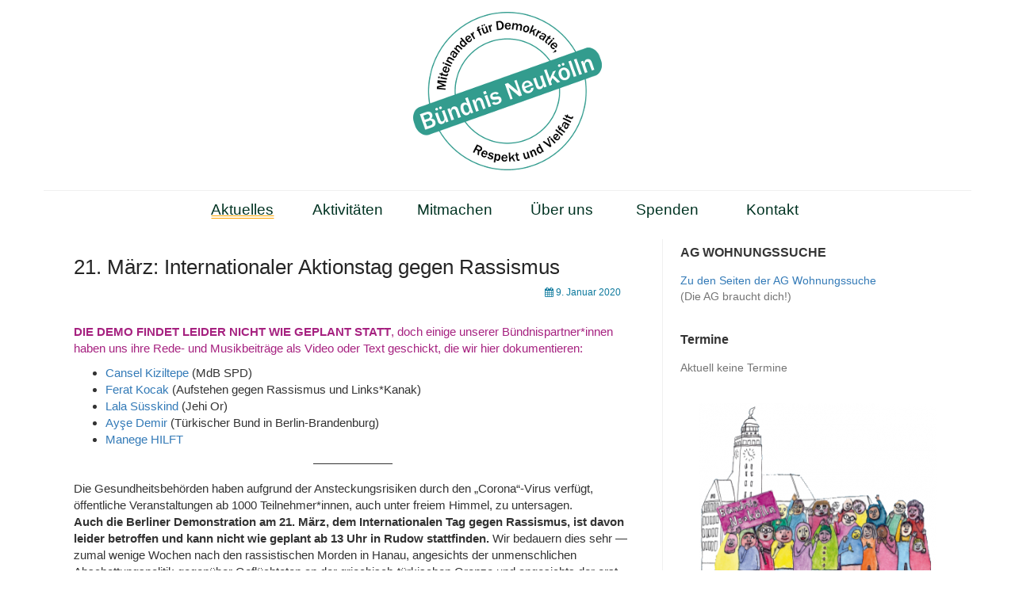

--- FILE ---
content_type: text/html; charset=UTF-8
request_url: https://www.buendnis-neukoelln.de/2020/21-maerz-berlin-rudow/
body_size: 13133
content:
<!DOCTYPE html>
<html lang="de">
<head>
	<meta charset="UTF-8">
	<meta name="viewport" content="width=device-width, initial-scale=1">
	<link rel="profile" href="http://gmpg.org/xfn/11">
		<title>21. März: Internationaler Aktionstag gegen Rassismus &#8211; Bündnis Neukölln</title>
<meta name='robots' content='max-image-preview:large' />
	<style>img:is([sizes="auto" i], [sizes^="auto," i]) { contain-intrinsic-size: 3000px 1500px }</style>
	<link rel='dns-prefetch' href='//www.buendnis-neukoelln.de' />
<link rel="alternate" type="application/rss+xml" title="Bündnis Neukölln &raquo; Feed" href="https://www.buendnis-neukoelln.de/feed/" />
<script>
window._wpemojiSettings = {"baseUrl":"https:\/\/s.w.org\/images\/core\/emoji\/16.0.1\/72x72\/","ext":".png","svgUrl":"https:\/\/s.w.org\/images\/core\/emoji\/16.0.1\/svg\/","svgExt":".svg","source":{"concatemoji":"https:\/\/www.buendnis-neukoelln.de\/wp-includes\/js\/wp-emoji-release.min.js?ver=6.8.3"}};
/*! This file is auto-generated */
!function(s,n){var o,i,e;function c(e){try{var t={supportTests:e,timestamp:(new Date).valueOf()};sessionStorage.setItem(o,JSON.stringify(t))}catch(e){}}function p(e,t,n){e.clearRect(0,0,e.canvas.width,e.canvas.height),e.fillText(t,0,0);var t=new Uint32Array(e.getImageData(0,0,e.canvas.width,e.canvas.height).data),a=(e.clearRect(0,0,e.canvas.width,e.canvas.height),e.fillText(n,0,0),new Uint32Array(e.getImageData(0,0,e.canvas.width,e.canvas.height).data));return t.every(function(e,t){return e===a[t]})}function u(e,t){e.clearRect(0,0,e.canvas.width,e.canvas.height),e.fillText(t,0,0);for(var n=e.getImageData(16,16,1,1),a=0;a<n.data.length;a++)if(0!==n.data[a])return!1;return!0}function f(e,t,n,a){switch(t){case"flag":return n(e,"\ud83c\udff3\ufe0f\u200d\u26a7\ufe0f","\ud83c\udff3\ufe0f\u200b\u26a7\ufe0f")?!1:!n(e,"\ud83c\udde8\ud83c\uddf6","\ud83c\udde8\u200b\ud83c\uddf6")&&!n(e,"\ud83c\udff4\udb40\udc67\udb40\udc62\udb40\udc65\udb40\udc6e\udb40\udc67\udb40\udc7f","\ud83c\udff4\u200b\udb40\udc67\u200b\udb40\udc62\u200b\udb40\udc65\u200b\udb40\udc6e\u200b\udb40\udc67\u200b\udb40\udc7f");case"emoji":return!a(e,"\ud83e\udedf")}return!1}function g(e,t,n,a){var r="undefined"!=typeof WorkerGlobalScope&&self instanceof WorkerGlobalScope?new OffscreenCanvas(300,150):s.createElement("canvas"),o=r.getContext("2d",{willReadFrequently:!0}),i=(o.textBaseline="top",o.font="600 32px Arial",{});return e.forEach(function(e){i[e]=t(o,e,n,a)}),i}function t(e){var t=s.createElement("script");t.src=e,t.defer=!0,s.head.appendChild(t)}"undefined"!=typeof Promise&&(o="wpEmojiSettingsSupports",i=["flag","emoji"],n.supports={everything:!0,everythingExceptFlag:!0},e=new Promise(function(e){s.addEventListener("DOMContentLoaded",e,{once:!0})}),new Promise(function(t){var n=function(){try{var e=JSON.parse(sessionStorage.getItem(o));if("object"==typeof e&&"number"==typeof e.timestamp&&(new Date).valueOf()<e.timestamp+604800&&"object"==typeof e.supportTests)return e.supportTests}catch(e){}return null}();if(!n){if("undefined"!=typeof Worker&&"undefined"!=typeof OffscreenCanvas&&"undefined"!=typeof URL&&URL.createObjectURL&&"undefined"!=typeof Blob)try{var e="postMessage("+g.toString()+"("+[JSON.stringify(i),f.toString(),p.toString(),u.toString()].join(",")+"));",a=new Blob([e],{type:"text/javascript"}),r=new Worker(URL.createObjectURL(a),{name:"wpTestEmojiSupports"});return void(r.onmessage=function(e){c(n=e.data),r.terminate(),t(n)})}catch(e){}c(n=g(i,f,p,u))}t(n)}).then(function(e){for(var t in e)n.supports[t]=e[t],n.supports.everything=n.supports.everything&&n.supports[t],"flag"!==t&&(n.supports.everythingExceptFlag=n.supports.everythingExceptFlag&&n.supports[t]);n.supports.everythingExceptFlag=n.supports.everythingExceptFlag&&!n.supports.flag,n.DOMReady=!1,n.readyCallback=function(){n.DOMReady=!0}}).then(function(){return e}).then(function(){var e;n.supports.everything||(n.readyCallback(),(e=n.source||{}).concatemoji?t(e.concatemoji):e.wpemoji&&e.twemoji&&(t(e.twemoji),t(e.wpemoji)))}))}((window,document),window._wpemojiSettings);
</script>
<style id='wp-emoji-styles-inline-css'>

	img.wp-smiley, img.emoji {
		display: inline !important;
		border: none !important;
		box-shadow: none !important;
		height: 1em !important;
		width: 1em !important;
		margin: 0 0.07em !important;
		vertical-align: -0.1em !important;
		background: none !important;
		padding: 0 !important;
	}
</style>
<link rel='stylesheet' id='wp-block-library-css' href='https://www.buendnis-neukoelln.de/wp-includes/css/dist/block-library/style.min.css?ver=6.8.3' media='all' />
<style id='wp-block-library-theme-inline-css'>
.wp-block-audio :where(figcaption){color:#555;font-size:13px;text-align:center}.is-dark-theme .wp-block-audio :where(figcaption){color:#ffffffa6}.wp-block-audio{margin:0 0 1em}.wp-block-code{border:1px solid #ccc;border-radius:4px;font-family:Menlo,Consolas,monaco,monospace;padding:.8em 1em}.wp-block-embed :where(figcaption){color:#555;font-size:13px;text-align:center}.is-dark-theme .wp-block-embed :where(figcaption){color:#ffffffa6}.wp-block-embed{margin:0 0 1em}.blocks-gallery-caption{color:#555;font-size:13px;text-align:center}.is-dark-theme .blocks-gallery-caption{color:#ffffffa6}:root :where(.wp-block-image figcaption){color:#555;font-size:13px;text-align:center}.is-dark-theme :root :where(.wp-block-image figcaption){color:#ffffffa6}.wp-block-image{margin:0 0 1em}.wp-block-pullquote{border-bottom:4px solid;border-top:4px solid;color:currentColor;margin-bottom:1.75em}.wp-block-pullquote cite,.wp-block-pullquote footer,.wp-block-pullquote__citation{color:currentColor;font-size:.8125em;font-style:normal;text-transform:uppercase}.wp-block-quote{border-left:.25em solid;margin:0 0 1.75em;padding-left:1em}.wp-block-quote cite,.wp-block-quote footer{color:currentColor;font-size:.8125em;font-style:normal;position:relative}.wp-block-quote:where(.has-text-align-right){border-left:none;border-right:.25em solid;padding-left:0;padding-right:1em}.wp-block-quote:where(.has-text-align-center){border:none;padding-left:0}.wp-block-quote.is-large,.wp-block-quote.is-style-large,.wp-block-quote:where(.is-style-plain){border:none}.wp-block-search .wp-block-search__label{font-weight:700}.wp-block-search__button{border:1px solid #ccc;padding:.375em .625em}:where(.wp-block-group.has-background){padding:1.25em 2.375em}.wp-block-separator.has-css-opacity{opacity:.4}.wp-block-separator{border:none;border-bottom:2px solid;margin-left:auto;margin-right:auto}.wp-block-separator.has-alpha-channel-opacity{opacity:1}.wp-block-separator:not(.is-style-wide):not(.is-style-dots){width:100px}.wp-block-separator.has-background:not(.is-style-dots){border-bottom:none;height:1px}.wp-block-separator.has-background:not(.is-style-wide):not(.is-style-dots){height:2px}.wp-block-table{margin:0 0 1em}.wp-block-table td,.wp-block-table th{word-break:normal}.wp-block-table :where(figcaption){color:#555;font-size:13px;text-align:center}.is-dark-theme .wp-block-table :where(figcaption){color:#ffffffa6}.wp-block-video :where(figcaption){color:#555;font-size:13px;text-align:center}.is-dark-theme .wp-block-video :where(figcaption){color:#ffffffa6}.wp-block-video{margin:0 0 1em}:root :where(.wp-block-template-part.has-background){margin-bottom:0;margin-top:0;padding:1.25em 2.375em}
</style>
<style id='classic-theme-styles-inline-css'>
/*! This file is auto-generated */
.wp-block-button__link{color:#fff;background-color:#32373c;border-radius:9999px;box-shadow:none;text-decoration:none;padding:calc(.667em + 2px) calc(1.333em + 2px);font-size:1.125em}.wp-block-file__button{background:#32373c;color:#fff;text-decoration:none}
</style>
<style id='global-styles-inline-css'>
:root{--wp--preset--aspect-ratio--square: 1;--wp--preset--aspect-ratio--4-3: 4/3;--wp--preset--aspect-ratio--3-4: 3/4;--wp--preset--aspect-ratio--3-2: 3/2;--wp--preset--aspect-ratio--2-3: 2/3;--wp--preset--aspect-ratio--16-9: 16/9;--wp--preset--aspect-ratio--9-16: 9/16;--wp--preset--color--black: #000000;--wp--preset--color--cyan-bluish-gray: #abb8c3;--wp--preset--color--white: #ffffff;--wp--preset--color--pale-pink: #f78da7;--wp--preset--color--vivid-red: #cf2e2e;--wp--preset--color--luminous-vivid-orange: #ff6900;--wp--preset--color--luminous-vivid-amber: #fcb900;--wp--preset--color--light-green-cyan: #7bdcb5;--wp--preset--color--vivid-green-cyan: #00d084;--wp--preset--color--pale-cyan-blue: #8ed1fc;--wp--preset--color--vivid-cyan-blue: #0693e3;--wp--preset--color--vivid-purple: #9b51e0;--wp--preset--gradient--vivid-cyan-blue-to-vivid-purple: linear-gradient(135deg,rgba(6,147,227,1) 0%,rgb(155,81,224) 100%);--wp--preset--gradient--light-green-cyan-to-vivid-green-cyan: linear-gradient(135deg,rgb(122,220,180) 0%,rgb(0,208,130) 100%);--wp--preset--gradient--luminous-vivid-amber-to-luminous-vivid-orange: linear-gradient(135deg,rgba(252,185,0,1) 0%,rgba(255,105,0,1) 100%);--wp--preset--gradient--luminous-vivid-orange-to-vivid-red: linear-gradient(135deg,rgba(255,105,0,1) 0%,rgb(207,46,46) 100%);--wp--preset--gradient--very-light-gray-to-cyan-bluish-gray: linear-gradient(135deg,rgb(238,238,238) 0%,rgb(169,184,195) 100%);--wp--preset--gradient--cool-to-warm-spectrum: linear-gradient(135deg,rgb(74,234,220) 0%,rgb(151,120,209) 20%,rgb(207,42,186) 40%,rgb(238,44,130) 60%,rgb(251,105,98) 80%,rgb(254,248,76) 100%);--wp--preset--gradient--blush-light-purple: linear-gradient(135deg,rgb(255,206,236) 0%,rgb(152,150,240) 100%);--wp--preset--gradient--blush-bordeaux: linear-gradient(135deg,rgb(254,205,165) 0%,rgb(254,45,45) 50%,rgb(107,0,62) 100%);--wp--preset--gradient--luminous-dusk: linear-gradient(135deg,rgb(255,203,112) 0%,rgb(199,81,192) 50%,rgb(65,88,208) 100%);--wp--preset--gradient--pale-ocean: linear-gradient(135deg,rgb(255,245,203) 0%,rgb(182,227,212) 50%,rgb(51,167,181) 100%);--wp--preset--gradient--electric-grass: linear-gradient(135deg,rgb(202,248,128) 0%,rgb(113,206,126) 100%);--wp--preset--gradient--midnight: linear-gradient(135deg,rgb(2,3,129) 0%,rgb(40,116,252) 100%);--wp--preset--font-size--small: 13px;--wp--preset--font-size--medium: 20px;--wp--preset--font-size--large: 36px;--wp--preset--font-size--x-large: 42px;--wp--preset--spacing--20: 0.44rem;--wp--preset--spacing--30: 0.67rem;--wp--preset--spacing--40: 1rem;--wp--preset--spacing--50: 1.5rem;--wp--preset--spacing--60: 2.25rem;--wp--preset--spacing--70: 3.38rem;--wp--preset--spacing--80: 5.06rem;--wp--preset--shadow--natural: 6px 6px 9px rgba(0, 0, 0, 0.2);--wp--preset--shadow--deep: 12px 12px 50px rgba(0, 0, 0, 0.4);--wp--preset--shadow--sharp: 6px 6px 0px rgba(0, 0, 0, 0.2);--wp--preset--shadow--outlined: 6px 6px 0px -3px rgba(255, 255, 255, 1), 6px 6px rgba(0, 0, 0, 1);--wp--preset--shadow--crisp: 6px 6px 0px rgba(0, 0, 0, 1);}:where(.is-layout-flex){gap: 0.5em;}:where(.is-layout-grid){gap: 0.5em;}body .is-layout-flex{display: flex;}.is-layout-flex{flex-wrap: wrap;align-items: center;}.is-layout-flex > :is(*, div){margin: 0;}body .is-layout-grid{display: grid;}.is-layout-grid > :is(*, div){margin: 0;}:where(.wp-block-columns.is-layout-flex){gap: 2em;}:where(.wp-block-columns.is-layout-grid){gap: 2em;}:where(.wp-block-post-template.is-layout-flex){gap: 1.25em;}:where(.wp-block-post-template.is-layout-grid){gap: 1.25em;}.has-black-color{color: var(--wp--preset--color--black) !important;}.has-cyan-bluish-gray-color{color: var(--wp--preset--color--cyan-bluish-gray) !important;}.has-white-color{color: var(--wp--preset--color--white) !important;}.has-pale-pink-color{color: var(--wp--preset--color--pale-pink) !important;}.has-vivid-red-color{color: var(--wp--preset--color--vivid-red) !important;}.has-luminous-vivid-orange-color{color: var(--wp--preset--color--luminous-vivid-orange) !important;}.has-luminous-vivid-amber-color{color: var(--wp--preset--color--luminous-vivid-amber) !important;}.has-light-green-cyan-color{color: var(--wp--preset--color--light-green-cyan) !important;}.has-vivid-green-cyan-color{color: var(--wp--preset--color--vivid-green-cyan) !important;}.has-pale-cyan-blue-color{color: var(--wp--preset--color--pale-cyan-blue) !important;}.has-vivid-cyan-blue-color{color: var(--wp--preset--color--vivid-cyan-blue) !important;}.has-vivid-purple-color{color: var(--wp--preset--color--vivid-purple) !important;}.has-black-background-color{background-color: var(--wp--preset--color--black) !important;}.has-cyan-bluish-gray-background-color{background-color: var(--wp--preset--color--cyan-bluish-gray) !important;}.has-white-background-color{background-color: var(--wp--preset--color--white) !important;}.has-pale-pink-background-color{background-color: var(--wp--preset--color--pale-pink) !important;}.has-vivid-red-background-color{background-color: var(--wp--preset--color--vivid-red) !important;}.has-luminous-vivid-orange-background-color{background-color: var(--wp--preset--color--luminous-vivid-orange) !important;}.has-luminous-vivid-amber-background-color{background-color: var(--wp--preset--color--luminous-vivid-amber) !important;}.has-light-green-cyan-background-color{background-color: var(--wp--preset--color--light-green-cyan) !important;}.has-vivid-green-cyan-background-color{background-color: var(--wp--preset--color--vivid-green-cyan) !important;}.has-pale-cyan-blue-background-color{background-color: var(--wp--preset--color--pale-cyan-blue) !important;}.has-vivid-cyan-blue-background-color{background-color: var(--wp--preset--color--vivid-cyan-blue) !important;}.has-vivid-purple-background-color{background-color: var(--wp--preset--color--vivid-purple) !important;}.has-black-border-color{border-color: var(--wp--preset--color--black) !important;}.has-cyan-bluish-gray-border-color{border-color: var(--wp--preset--color--cyan-bluish-gray) !important;}.has-white-border-color{border-color: var(--wp--preset--color--white) !important;}.has-pale-pink-border-color{border-color: var(--wp--preset--color--pale-pink) !important;}.has-vivid-red-border-color{border-color: var(--wp--preset--color--vivid-red) !important;}.has-luminous-vivid-orange-border-color{border-color: var(--wp--preset--color--luminous-vivid-orange) !important;}.has-luminous-vivid-amber-border-color{border-color: var(--wp--preset--color--luminous-vivid-amber) !important;}.has-light-green-cyan-border-color{border-color: var(--wp--preset--color--light-green-cyan) !important;}.has-vivid-green-cyan-border-color{border-color: var(--wp--preset--color--vivid-green-cyan) !important;}.has-pale-cyan-blue-border-color{border-color: var(--wp--preset--color--pale-cyan-blue) !important;}.has-vivid-cyan-blue-border-color{border-color: var(--wp--preset--color--vivid-cyan-blue) !important;}.has-vivid-purple-border-color{border-color: var(--wp--preset--color--vivid-purple) !important;}.has-vivid-cyan-blue-to-vivid-purple-gradient-background{background: var(--wp--preset--gradient--vivid-cyan-blue-to-vivid-purple) !important;}.has-light-green-cyan-to-vivid-green-cyan-gradient-background{background: var(--wp--preset--gradient--light-green-cyan-to-vivid-green-cyan) !important;}.has-luminous-vivid-amber-to-luminous-vivid-orange-gradient-background{background: var(--wp--preset--gradient--luminous-vivid-amber-to-luminous-vivid-orange) !important;}.has-luminous-vivid-orange-to-vivid-red-gradient-background{background: var(--wp--preset--gradient--luminous-vivid-orange-to-vivid-red) !important;}.has-very-light-gray-to-cyan-bluish-gray-gradient-background{background: var(--wp--preset--gradient--very-light-gray-to-cyan-bluish-gray) !important;}.has-cool-to-warm-spectrum-gradient-background{background: var(--wp--preset--gradient--cool-to-warm-spectrum) !important;}.has-blush-light-purple-gradient-background{background: var(--wp--preset--gradient--blush-light-purple) !important;}.has-blush-bordeaux-gradient-background{background: var(--wp--preset--gradient--blush-bordeaux) !important;}.has-luminous-dusk-gradient-background{background: var(--wp--preset--gradient--luminous-dusk) !important;}.has-pale-ocean-gradient-background{background: var(--wp--preset--gradient--pale-ocean) !important;}.has-electric-grass-gradient-background{background: var(--wp--preset--gradient--electric-grass) !important;}.has-midnight-gradient-background{background: var(--wp--preset--gradient--midnight) !important;}.has-small-font-size{font-size: var(--wp--preset--font-size--small) !important;}.has-medium-font-size{font-size: var(--wp--preset--font-size--medium) !important;}.has-large-font-size{font-size: var(--wp--preset--font-size--large) !important;}.has-x-large-font-size{font-size: var(--wp--preset--font-size--x-large) !important;}
:where(.wp-block-post-template.is-layout-flex){gap: 1.25em;}:where(.wp-block-post-template.is-layout-grid){gap: 1.25em;}
:where(.wp-block-columns.is-layout-flex){gap: 2em;}:where(.wp-block-columns.is-layout-grid){gap: 2em;}
:root :where(.wp-block-pullquote){font-size: 1.5em;line-height: 1.6;}
</style>
<link rel='stylesheet' id='contact-form-7-css' href='https://www.buendnis-neukoelln.de/wp-content/plugins/contact-form-7/includes/css/styles.css?ver=6.1.3' media='all' />
<link rel='stylesheet' id='parent-style-css' href='https://www.buendnis-neukoelln.de/wp-content/themes/simple-life/style.css?ver=6.8.3' media='all' />
<link rel='stylesheet' id='child-style-css' href='https://www.buendnis-neukoelln.de/wp-content/themes/buenk/style.css?ver=1.0.0' media='all' />
<link rel='stylesheet' id='simple-life-style-open-sans-css' href='https://www.buendnis-neukoelln.de/wp-content/fonts/f52ad0e8ae2e5f131b3f20dcb98c26dc.css?ver=3.0.0' media='all' />
<link rel='stylesheet' id='simple-life-style-bootstrap-css' href='https://www.buendnis-neukoelln.de/wp-content/themes/simple-life/third-party/bootstrap/css/bootstrap.min.css?ver=3.3.6' media='all' />
<link rel='stylesheet' id='fontawesome-css' href='https://www.buendnis-neukoelln.de/wp-content/themes/simple-life/third-party/font-awesome/css/font-awesome.min.css?ver=4.7.0' media='all' />
<link rel='stylesheet' id='simple-life-style-meanmenu-css' href='https://www.buendnis-neukoelln.de/wp-content/themes/simple-life/third-party/meanmenu/meanmenu.min.css?ver=2.0.8' media='all' />
<link rel='stylesheet' id='simple-life-style-css' href='https://www.buendnis-neukoelln.de/wp-content/themes/buenk/style.css?ver=3.0.0' media='all' />
<script src="https://www.buendnis-neukoelln.de/wp-includes/js/jquery/jquery.min.js?ver=3.7.1" id="jquery-core-js"></script>
<script src="https://www.buendnis-neukoelln.de/wp-includes/js/jquery/jquery-migrate.min.js?ver=3.4.1" id="jquery-migrate-js"></script>
<link rel="https://api.w.org/" href="https://www.buendnis-neukoelln.de/wp-json/" /><link rel="alternate" title="JSON" type="application/json" href="https://www.buendnis-neukoelln.de/wp-json/wp/v2/posts/2953" /><link rel="EditURI" type="application/rsd+xml" title="RSD" href="https://www.buendnis-neukoelln.de/xmlrpc.php?rsd" />
<meta name="generator" content="WordPress 6.8.3" />
<link rel="canonical" href="https://www.buendnis-neukoelln.de/2020/21-maerz-berlin-rudow/" />
<link rel='shortlink' href='https://www.buendnis-neukoelln.de/?p=2953' />
<link rel="alternate" title="oEmbed (JSON)" type="application/json+oembed" href="https://www.buendnis-neukoelln.de/wp-json/oembed/1.0/embed?url=https%3A%2F%2Fwww.buendnis-neukoelln.de%2F2020%2F21-maerz-berlin-rudow%2F" />
<link rel="alternate" title="oEmbed (XML)" type="text/xml+oembed" href="https://www.buendnis-neukoelln.de/wp-json/oembed/1.0/embed?url=https%3A%2F%2Fwww.buendnis-neukoelln.de%2F2020%2F21-maerz-berlin-rudow%2F&#038;format=xml" />

<!-- Dynamic Widgets by QURL loaded - http://www.dynamic-widgets.com //-->
		<style type="text/css">
				.site-title,
		.site-description {
			position: absolute;
			clip: rect(1px, 1px, 1px, 1px);
		}
				</style>
		<link rel="icon" href="https://www.buendnis-neukoelln.de/wp-content/uploads/2016/02/cropped-logo-quad-32x32.png" sizes="32x32" />
<link rel="icon" href="https://www.buendnis-neukoelln.de/wp-content/uploads/2016/02/cropped-logo-quad-192x192.png" sizes="192x192" />
<link rel="apple-touch-icon" href="https://www.buendnis-neukoelln.de/wp-content/uploads/2016/02/cropped-logo-quad-180x180.png" />
<meta name="msapplication-TileImage" content="https://www.buendnis-neukoelln.de/wp-content/uploads/2016/02/cropped-logo-quad-270x270.png" />
</head>

<body class="wp-singular post-template-default single single-post postid-2953 single-format-standard wp-custom-logo wp-embed-responsive wp-theme-simple-life wp-child-theme-buenk group-blog">
<div id="page" class="hfeed site">
	<a class="skip-link screen-reader-text" href="#content">Zum Inhalt springen</a>

	
	<header id="masthead" class="site-header container" role="banner">
		<div class="site-branding">
			<a href="https://www.buendnis-neukoelln.de/" class="custom-logo-link" rel="home"><img width="238" height="200" src="https://www.buendnis-neukoelln.de/wp-content/uploads/2019/06/logo-buenk-200.png" class="custom-logo" alt="Bündnis Neukölln – Miteinander für Demokratie, Respekt und Vielfalt" decoding="async" /></a>  			<h1 class="site-title text-center"><a href="https://www.buendnis-neukoelln.de/" rel="home">Bündnis Neukölln</a></h1>
			<p class="site-description text-center"></p>
		</div>
		
		<nav id="site-navigation" class="main-navigation" role="navigation">
			<button class="menu-toggle" aria-hidden="true">Primäres Menü</button>
			<div class="menu-menu01-container"><ul id="primary-menu" class="menu"><li id="menu-item-537" class="menu-item menu-item-type-post_type menu-item-object-page menu-item-home current_page_parent menu-item-537"><a href="https://www.buendnis-neukoelln.de/">Aktuelles</a></li>
<li id="menu-item-733" class="menu-item menu-item-type-post_type menu-item-object-page menu-item-733"><a href="https://www.buendnis-neukoelln.de/aktivitaeten/">Aktivitäten</a></li>
<li id="menu-item-3854" class="menu-item menu-item-type-post_type menu-item-object-page menu-item-3854"><a href="https://www.buendnis-neukoelln.de/mitmachen/">Mitmachen</a></li>
<li id="menu-item-532" class="menu-item menu-item-type-post_type menu-item-object-page menu-item-532"><a href="https://www.buendnis-neukoelln.de/ueber-uns/">Über uns</a></li>
<li id="menu-item-534" class="menu-item menu-item-type-post_type menu-item-object-page menu-item-534"><a href="https://www.buendnis-neukoelln.de/spenden/">Spenden</a></li>
<li id="menu-item-531" class="menu-item menu-item-type-post_type menu-item-object-page menu-item-531"><a href="https://www.buendnis-neukoelln.de/kontakt/">Kontakt</a></li>
</ul></div>		</nav><!-- #site-navigation -->

	</header><!-- #masthead -->

	
	<div id="content" class="site-content container">
		<div class="row">

<div id="primary" class="content-area col-sm-8 pull-left col-xs-12">
	<main id="main" class="site-main" role="main">

		
			
<article id="post-2953" class="post-2953 post type-post status-publish format-standard hentry category-buendnis-neukoelln content-layout-full">
	<header class="entry-header">
		<h2 class="entry-title">21. März: Internationaler Aktionstag gegen Rassismus</h2>
		<div class="entry-meta">
			<span class="posted-on"><i class="fa fa-calendar" aria-hidden="true"></i> <!--a href="https://www.buendnis-neukoelln.de/2020/01/09/" rel="bookmark"--><time class="entry-date published" datetime="2020-01-09T12:41:54+01:00">9. Januar 2020</time><!--/a--></span>		</div><!-- .entry-meta -->
	</header><!-- .entry-header -->

	<div class="entry-content">
		
		
<p style="color:#a62280" class="has-text-color"><strong>DIE DEMO FINDET LEIDER NICHT WIE GEPLANT STATT</strong>, doch einige unserer Bündnispartner*innen haben uns ihre Rede- und Musikbeiträge als Video oder Text geschickt, die wir hier dokumentieren:</p>



<ul class="wp-block-list"><li><a rel="noreferrer noopener" aria-label="Cansel Kiziltepe (öffnet in neuem Tab)" href="https://www.facebook.com/aufstehengegenrassismusberlin/videos/1167441553597226/" target="_blank">Cansel Kiziltepe</a> (MdB SPD)</li><li><a rel="noreferrer noopener" aria-label="Ferat Kocak (öffnet in neuem Tab)" href="https://www.facebook.com/aufstehengegenrassismusberlin/videos/2872878292791803/" target="_blank">Ferat Kocak</a> (Aufstehen gegen Rassismus und Links*Kanak)</li><li><a rel="noreferrer noopener" aria-label="Lala Süsskind (öffnet in neuem Tab)" href="https://www.facebook.com/aufstehengegenrassismusberlin/videos/1851103638356084/" target="_blank">Lala Süsskind</a> (Jehi Or)</li><li><a rel="noreferrer noopener" href="https://www.facebook.com/aufstehengegenrassismusberlin/photos/a.1710807569170541/2509595415958415/?type=3&amp;theater" target="_blank">Ayşe Demir</a> (Türkischer Bund in Berlin-Brandenburg)</li><li><a rel="noreferrer noopener" aria-label="Manege HILFT (öffnet in neuem Tab)" href="https://www.facebook.com/story.php?story_fbid=2495007427415387&amp;id=1610707732512032&amp;__tn__=*s*s-R" target="_blank">Manege HILFT</a></li></ul>



<hr class="wp-block-separator"/>



<p>Die Gesundheitsbehörden haben aufgrund der Ansteckungsrisiken durch den „Corona“-Virus verfügt, öffentliche Veranstaltungen ab 1000 Teilnehmer*innen, auch unter freiem Himmel, zu untersagen.<br><strong>Auch die Berliner Demonstration am 21. März, dem Internationalen Tag gegen Rassismus, ist davon leider betroffen und kann nicht wie geplant ab 13 Uhr in Rudow stattfinden.</strong>&nbsp;Wir bedauern dies sehr — zumal wenige Wochen nach den rassistischen Morden in Hanau, angesichts der unmenschlichen Abschottungspolitik gegenüber Geflüchteten an der griechisch-türkischen Grenze und angesichts der erst gestern publizierten Zahlen von ReachOut zum Anstieg rassistischer Angriffe in Berlin [<a class="" href="https://www.reachoutberlin.de/de/content/pressemitteilung-2019-stieg-die-zahl-der-angriffe-berlin-um-26-auf-390-taten">https://www.reachoutberlin.de/de/content/pressemitteilung-2019-stieg-die-zahl-der-angriffe-berlin-um-26-auf-390-taten</a>].<br><strong>Wir rufen dazu auf, auf anderem Wege an diesem Tag ein deutliches Zeichen gegen Rassismus und rechten Terror sowie für Solidarität, Respekt und eine offene Gesellschaft zu setzen</strong>:</p>



<ul class="wp-block-list"><li>durch&nbsp;<strong>kleinere, dezentrale <s>Infostände und</s> Aktionen am 21.3.</strong> <em>(bitte beachtet die tagesaktuell empfohlenen Schutzmaßnahmen! Ein Plakat aus dem Fenster hängen wird ja aber in jedem Fall möglich sein)</em></li><li>mit&nbsp;<strong>Online-Aktivitäten und Postings auf Social Media am 21.3.</strong>&nbsp;Macht Fotos &#8211; gern auch gemeinsam mit anderen &#8211; , auf denen ihr Transparente, Plakate und eigene Botschaften hochhaltet und postet sie am 21.3. über Facebook, Twitter, Instagram, etc. Hochhalteplakate zum Download und selbst Ausdrucken findet ihr beispielsweise hier:&nbsp;<a class="" href="https://www.aufstehen-gegen-rassismus.de/material/flyer-etc/">https://www.aufstehen-gegen-rassismus.de/material/flyer-etc/</a></li><li>Wir laden alle angekündigten Redner*innen der Demo außerdem herzlich ein, uns ihre&nbsp;<strong>Redebeiträge schriftlich und/ oder als Video</strong>&nbsp;zum Weiterverbreiten zu schicken.</li></ul>



<hr class="wp-block-separator"/>



<figure class="wp-block-image size-large"><img fetchpriority="high" decoding="async" width="1024" height="536" src="https://www.buendnis-neukoelln.de/wp-content/uploads/2020/01/FB-Event-Berlin-1-1024x536.jpg" alt="" class="wp-image-2987" srcset="https://www.buendnis-neukoelln.de/wp-content/uploads/2020/01/FB-Event-Berlin-1-1024x536.jpg 1024w, https://www.buendnis-neukoelln.de/wp-content/uploads/2020/01/FB-Event-Berlin-1-300x157.jpg 300w, https://www.buendnis-neukoelln.de/wp-content/uploads/2020/01/FB-Event-Berlin-1-768x402.jpg 768w, https://www.buendnis-neukoelln.de/wp-content/uploads/2020/01/FB-Event-Berlin-1.jpg 1200w" sizes="(max-width: 1024px) 100vw, 1024px" /></figure>



<p>(<a href="https://www.buendnis-neukoelln.de/wp-content/uploads/2020/03/Druck-200223_Plakat-1.pdf">Plakate zum Download</a>) (<a rel="noreferrer noopener" aria-label="Flyer zum Download (öffnet in neuem Tab)" href="https://www.buendnis-neukoelln.de/200223_flyer-worldagainstracism-berlin/" target="_blank">Flyer zum Download</a>)<br>(in <a rel="noreferrer noopener" aria-label="english (öffnet in neuem Tab)" href="https://www.buendnis-neukoelln.de/wp-content/uploads/2020/02/Berlin21-3_engl.pdf" target="_blank">english</a>) (po <a href="https://www.buendnis-neukoelln.de/wp-content/uploads/2020/02/2020-03-21_Berlin-polnisch.pdf">polsku</a>) (<a rel="noreferrer noopener" aria-label="türkçe (öffnet in neuem Tab)" href="https://www.buendnis-neukoelln.de/wp-content/uploads/2020/02/Übersetzung-türkisch.pdf" target="_blank">türkçe</a>) (<a rel="noreferrer noopener" aria-label="عربي (öffnet in neuem Tab)" href="https://www.buendnis-neukoelln.de/wp-content/uploads/2020/03/21مارس_2020_ال3یوم_العالمي_للعمل_ضد_العنصریة_في_جمیع_ا.pdf" target="_blank">عربي</a>)</p>



<p>Weltweit gehen am 21. März Menschen auf die Straße, um gemeinsam gegen Rassismus und rechte Hetze, für ein solidarisches und respektvolles Miteinander zu protestieren. Auch in Deutschland finden vielerorts Aktivitäten statt.</p>



<p>In Berlin laden wir gemeinsam mit der Initiative „Rudow empört sich. Gemeinsam für Respekt und Vielfalt“ ein zur</p>



<p style="color:#a62280" class="has-text-color has-text-align-center has-medium-font-size"><strong>Demonstration</strong><br> am 21. März 2020<br> um 13 Uhr<br> an der Rudower Spinne (U7 Rudow)</p>



<p>In Rudow, Britz und Nord-Neukölln verüben Neonazis seit Jahren Anschläge auf Menschen, die sich gegen Rassismus und Faschismus, für Demokratie, Toleranz und Geflüchtete engagieren. Mit dem rechten Terror sollen sie eingeschüchtert werden. Dagegen setzen wir unsere Solidarität.</p>



<p>Zeigen wir gemeinsam, dass wir Neonazis entgegentreten. Setzen wir ein starkes Zeichen gegen die menschenverachtende Hetze von AfD, NPD &amp; Co. Treten wir dafür ein, dass Menschenwürde nicht verletzt wird!</p>



<p><em>Die Vereinten Nationen haben 1966 den 21. März als „Internationalen Tag zur Überwindung von Rassendiskriminierung“ ausgerufen. Damit soll an die blutige Niederschlagung einer friedlichen Demonstration in Sharpeville in Südafrika gegen die Apartheid am 21. März 1960 erinnert werden. In Deutschland organisiert die „Stiftung gegen Rassismus“ 2020 zum 25. Mal vom 16. bis 29. März 2020 die Internationalen Wochen gegen Rassismus unter dem Motto „Gesicht zeigen – Stimme erheben“. Seit 2015 findet zum Internationalen Tag gegen Rassismus in Rudow eine Kundgebung an der Rudower Spinne statt.</em></p>



<p><span style="text-decoration: underline;">Unterzeichner*innen</span> (laufend aktualisiert):</p>



<ul class="wp-block-list"><li>Rudow empört sich. Gemeinsam für Respekt und Vielfalt</li><li>Aufstehen gegen Rassismus (AgR) Berlin</li><li>Antirassistische Initiative e.V. (ARI)</li><li>Anwohner*inneninitiative in Berlin-Mitte für Zivilcourage gegen Rechts</li><li>BASTA Britz</li><li>Berliner Bündnis gegen Rechts (BBgR)</li><li>Berliner VVN-BdA e.V.</li><li>Black Lives Matter Berlin</li><li>Britzer&nbsp;Elterninitiative&nbsp;»Vernetzt&nbsp;gegen&nbsp;Rechts«</li><li>Bündnis 90/Die Grünen Berlin</li><li>Bündnis 90/Die Grünen Friedrichshain-Kreuzberg</li><li>Bündnis 90/Die Grünen Neukölln</li><li>Bündnis 90/Die Grünen Tempelhof-Schöneberg</li><li>Bündnis für ein weltoffenes und tolerantes Berlin</li><li>Bündnis Neukölln. Miteinander für Demokratie, Respekt und Vielfalt</li><li>Dest-Dan FrauenRat Berlin</li><li>DGB Kreisverband Neukölln</li><li>DGB Kreisverband Tempelhof-Schöneberg</li><li>DIE LINKE. Berlin</li><li>DIE LINKE. Neukölln</li><li>DIE LINKE. Friedrichshain-Kreuzberg</li><li>Dziewuchy Berlin</li><li>FairBindung e.V.</li><li>Freie Kurdische Gemeinde Berlin&nbsp;</li><li>Friedensmarsch für EINE Gesellschaft</li><li>Galerie Olga Benario</li><li>GRIPS Theater Berlin</li><li>Grüne Jugend Neukölln</li><li>Hufeisern gegen Rechts</li><li>Inssan e.V.</li><li>Internationale Jugendgemeinschaftsdienste (ijgd) Landesvereine Berlin e.V., Brandenburg e.V. und Sachsen e.V.</li><li>Islamische Föderation in Berlin</li><li>korientation e.V.</li><li>Links*Kanax</li><li>MANEGE*ini</li><li>Neuköllner Buchläden gegen Rechtspopulismus und Rassismus</li><li>RomaTrial e.V.</li><li>Omas gegen Rechts Berlin</li><li>Seebrücke Berlin</li><li>SJD &#8211; Die Falken Neukölln</li><li>Spandauer Bündnis gegen Rechts</li><li>SPD Berlin</li><li>Team Neukölln von Gangway e.V.</li><li>The Coalition Berlin</li><li>Türkischer Bund in Berlin-Brandenburg e.V. (TBB)</li><li>ver.di LBZ Berlin Brandenburg</li><li>ver.di Berlin-Brandenburg FB Medien, Kunst und Industrie</li><li>ver.di Senior*innen des Fachbereiches Medien, Kunst und Industrie</li><li>ver.di Ortssenior*innen Neukölln</li><li>ver.di Ortsverein Südost</li><li>Verein iranischer Flüchtlinge in Berlin e.V.</li></ul>



<p><strong>Weitere Unterzeichner*innen bitte per E-Mail an </strong><a href="mailto:info@aufstehen-gegen-rassismus.de">info[at]aufstehen-gegen-rassismus.de</a></p>



<p><strong>Die Demo auf </strong><a rel="noreferrer noopener" href="https://www.facebook.com/events/1345499648956396/" target="_blank">Facebook &gt;&gt;</a></p>



<p><strong>Plakate und Flugblätter zum Weiterverteilen sind ab Dienstag, den 3.3. wieder abholbereit an den folgenden Orten:</strong></p>



<ul class="wp-block-list"><li>in Kreuzberg in der&nbsp;Buchhandlung <a rel="noreferrer noopener" aria-label="oh21 (öffnet in neuem Tab)" href="http://www.oh21.de" target="_blank">oh*21</a></li><li>in Nord-Neukölln in der Buchhandlung&nbsp;<a rel="noreferrer noopener" aria-label="Die gute Seite (öffnet in neuem Tab)" href="https://www.dieguteseiteberlin.de" target="_blank">Die gute Seite</a></li><li>in Rudow in der&nbsp;Buchhandlung <a rel="noreferrer noopener" aria-label="Leporello (öffnet in neuem Tab)" href="http://www.leporello-buch.com" target="_blank">Leporello</a></li><li>in Lichtenberg im Büro der VVN-BdA e.V. in der Magdalenenstr. 19 (U5 Magdalenenstraße)</li></ul>



<p><strong>Weitere Infos:</strong> <a href="https://www.aufstehen-gegen-rassismus.de/aktuelles/worldagainstracism_2020">https://www.aufstehen-gegen-rassismus.de/aktuelles/worldagainstracism_2020</a><a rel="noreferrer noopener" aria-label="ttps://www.aufstehen-gegen-rassismus.de/aktuelles/worldagainstracism_2020/ (öffnet in neuem Tab)" href="https://www.aufstehen-gegen-rassismus.de/aktuelles/worldagainstracism_2020/" target="_blank">/</a></p>
			</div><!-- .entry-content -->

	<footer class="entry-footer">
		<span class="sl-category"><i class="fa fa-folder-open" aria-hidden="true"></i> <a href="https://www.buendnis-neukoelln.de/category/buendnis-neukoelln/" rel="category tag">Bündnis Neukölln</a></span>
			</footer><!-- .entry-footer -->
</article><!-- #post-## -->

			
	<nav class="navigation post-navigation" aria-label="Beiträge">
		<h2 class="screen-reader-text">Beitragsnavigation</h2>
		<div class="nav-links"><div class="nav-previous"><a href="https://www.buendnis-neukoelln.de/2020/orga-treffen-offenes-neukoelln/" rel="prev"><i class="fa fa-chevron-left" aria-hidden="true"></i> Orga-Treffen Offenes Neukölln</a></div><div class="nav-next"><a href="https://www.buendnis-neukoelln.de/2020/internationaler-tag-gegen-rassismus-2/" rel="next">Internationaler Tag gegen Rassismus <i class="fa fa-chevron-right" aria-hidden="true"></i></a></div></div>
	</nav>
			
		
	</main><!-- #main -->
</div><!-- #primary -->

<div id="secondary" class="widget-area container clearfix col-sm-4" role="complementary">
	<aside id="custom_html-7" class="widget_text widget clearfix widget_custom_html"><h3 class="widget-title">AG WOHNUNGSSUCHE</h3><div class="textwidget custom-html-widget"><a href="https://www.buendnis-neukoelln.de/wohnungssuche/">Zu den Seiten der AG Wohnungssuche</a><br>(Die AG braucht dich!)</div></aside><aside id="bel_widget-2" class="widget clearfix widget_bel_widget"><h3 class="widget-title">Termine</h3><link rel="stylesheet" href="/wp-content/plugins/batch-event-list/stylesheet.css" type="text/css"><div style="font-stretch: semi-condensed">Aktuell keine Termine</div></aside><aside id="custom_html-2" class="widget_text widget clearfix widget_custom_html"><div class="textwidget custom-html-widget"><div align="center">
<img width="300" height="217" src="https://buendnis-neukoelln.de/wp-content/uploads/2017/09/postkartenbild-300x217.png" class="image wp-image-1751  attachment-medium size-medium" alt="" style="max-width: 100%; height: auto;" />
</div></div></aside><aside id="custom_html-3" class="widget_text widget clearfix widget_custom_html"><div class="textwidget custom-html-widget"><center>
<div style="font-size:125%">
<span style="color:red">&gt;</span> <a href="http://buendnis-neukoelln.de/kontakt">Mailverteiler</a> <span style="color:red">&lt;</span>
<br>
<span style="color:red">&gt;</span> <a href="https://facebook.com/buendnisneukoelln/">Facebook</a> <span style="color:red">&lt;</span><br>
<span style="color:red">&gt;</span> <a href="https://twitter.com/BuendnisNK">Twitter</a> <span style="color:red">&lt;</span>
</div>
</center></div></aside></div><!-- #secondary -->
    </div> <!-- .row -->
	</div><!-- #content -->

	
	<footer id="colophon" class="site-footer container" role="contentinfo">

				
		
    <div id="copyright-wrap">
      <span class="copyright-text">&copy; 2012-2026 Bündnis Neukölln</span><br>
      <a href="https://www.buendnis-neukoelln.de/impressum"><b>Impressum und Datenschutz</b></a><br>
      <a href="https://www.buendnis-neukoelln.de/archiv"><b>Suche und Archiv</b></a>
    </div>

	
	
	
  		<div class="site-info" id="powered-by-wrap">
  			<a href="http://wordpress.org/">Mit Stolz präsentiert von WordPress</a>
  			<span class="sep"> | </span>
  			Theme: Simple Life von <a href="http://nilambar.net/" rel="designer">Nilambar</a>.  		</div><!-- .site-info -->

	
	</footer><!-- #colophon -->
	</div><!-- #page -->

<script type="speculationrules">
{"prefetch":[{"source":"document","where":{"and":[{"href_matches":"\/*"},{"not":{"href_matches":["\/wp-*.php","\/wp-admin\/*","\/wp-content\/uploads\/*","\/wp-content\/*","\/wp-content\/plugins\/*","\/wp-content\/themes\/buenk\/*","\/wp-content\/themes\/simple-life\/*","\/*\\?(.+)"]}},{"not":{"selector_matches":"a[rel~=\"nofollow\"]"}},{"not":{"selector_matches":".no-prefetch, .no-prefetch a"}}]},"eagerness":"conservative"}]}
</script>
<a href="#" class="scrollup" id="btn-scrollup"><span class="fa-stack"> <i class="fa fa-square fa-stack-2x" aria-hidden="true"></i><i class="fa fa-angle-up fa-stack-1x fa-inverse" aria-hidden="true"></i></span><span class="screen-reader-text">Nach oben</span></a><script src="https://www.buendnis-neukoelln.de/wp-includes/js/dist/hooks.min.js?ver=4d63a3d491d11ffd8ac6" id="wp-hooks-js"></script>
<script src="https://www.buendnis-neukoelln.de/wp-includes/js/dist/i18n.min.js?ver=5e580eb46a90c2b997e6" id="wp-i18n-js"></script>
<script id="wp-i18n-js-after">
wp.i18n.setLocaleData( { 'text direction\u0004ltr': [ 'ltr' ] } );
</script>
<script src="https://www.buendnis-neukoelln.de/wp-content/plugins/contact-form-7/includes/swv/js/index.js?ver=6.1.3" id="swv-js"></script>
<script id="contact-form-7-js-translations">
( function( domain, translations ) {
	var localeData = translations.locale_data[ domain ] || translations.locale_data.messages;
	localeData[""].domain = domain;
	wp.i18n.setLocaleData( localeData, domain );
} )( "contact-form-7", {"translation-revision-date":"2025-10-26 03:28:49+0000","generator":"GlotPress\/4.0.3","domain":"messages","locale_data":{"messages":{"":{"domain":"messages","plural-forms":"nplurals=2; plural=n != 1;","lang":"de"},"This contact form is placed in the wrong place.":["Dieses Kontaktformular wurde an der falschen Stelle platziert."],"Error:":["Fehler:"]}},"comment":{"reference":"includes\/js\/index.js"}} );
</script>
<script id="contact-form-7-js-before">
var wpcf7 = {
    "api": {
        "root": "https:\/\/www.buendnis-neukoelln.de\/wp-json\/",
        "namespace": "contact-form-7\/v1"
    }
};
</script>
<script src="https://www.buendnis-neukoelln.de/wp-content/plugins/contact-form-7/includes/js/index.js?ver=6.1.3" id="contact-form-7-js"></script>
<script src="https://www.buendnis-neukoelln.de/wp-content/themes/simple-life/js/navigation.min.js?ver=3.0.0" id="simple-life-navigation-js"></script>
<script src="https://www.buendnis-neukoelln.de/wp-content/themes/simple-life/third-party/meanmenu/jquery.meanmenu.min.js?ver=2.0.8" id="simple-life-meanmenu-script-js"></script>
<script id="simple-life-custom-js-extra">
var simpleLifeScreenReaderText = {"expand":"Men\u00fc aufklappen","collapse":"Men\u00fc reduzieren"};
</script>
<script src="https://www.buendnis-neukoelln.de/wp-content/themes/simple-life/js/custom.min.js?ver=3.0.0" id="simple-life-custom-js"></script>
</body>
</html>


--- FILE ---
content_type: text/css
request_url: https://www.buendnis-neukoelln.de/wp-content/themes/buenk/style.css?ver=1.0.0
body_size: 2976
content:
/*
 Theme Name:   Buenk
 Theme URI:    http://www.buendnis-neukoelln.de
 Description:  Simple Life Child Theme
 Author:       Titus Laska
 Author URI:   http://example.com
 Template:     simple-life
 Version:      1.0.0
 License:      GNU General Public License v2 or later
 License URI:  http://www.gnu.org/licenses/gpl-2.0.html
 Tags:         light, dark, two-columns, right-sidebar, responsive-layout, accessibility-ready
 Text Domain:  buenk
*/

body {
  font-size: 15px;
}

.widget,
.main-navigation,
.entry-header,
footer.entry-footer {
  border: 0
}

.site-main .post-navigation {
  box-shadow: none;
}

.entry-content {
  border-bottom: 6px dotted #eaeaea;
  padding-bottom: 1.5em;
}

.entry-title,
.entry-title a,
.entry-title a:visited,
.entry-title a:active {
  font-size: 22px;
  color: #000;
}

.site-branding {
    margin: 1em 0;
}

.entry-title a:hover {
  font-size: 22px;
  color: #0b789c;
  text-decoration: none;
}

.posted-on {
  float: right
}

footer#colophon  {
  background-color: #44a790;
}

#powered-by-wrap {
  opacity: 0.4;
}

.main-navigation  {
  background-color: #fff;
}

.main-navigation li {
  font-weight: bold;
  min-width: 129px;
  text-align: center;
  font-size: 130%;
  background: #fff;
}

@media screen and (max-width: 1100px) {
  	.main-navigation li {
		min-width: 12%;
		font-size: 110%;
	}
}

@media screen and (max-width: 720px) {
  	.main-navigation li {
		width: auto;
		min-width: none;
		font-size: 90%;
	}
}

.main-navigation ul {
	height: 32px;
	border-top: 1px solid #f0f0f0;
	text-align: center;
}

.main-navigation ul a {
  color: #003322;
  font-weight: normal;
}

.main-navigation ul li.current_page_item a,
.main-navigation ul li.current_page_parent a,
.main-navigation ul li.current-page-ancestor a {
	text-decoration: underline;
	text-decoration-style: double;
	text-decoration-color: orange;
}

.main-navigation ul a:hover {
	color: #000;
	background: #f0f0f0; /* #44a790; */
	text-decoration: none;
	border-radius: 5px;
}

ul#menu-flucht-und-asyl {
  padding-left: 0;
  padding-top: 10px;
  padding-bottom: 10px;
}

.mean-container .mean-bar {
  background: #44a790;
}

.mean-container a.meanmenu-reveal {
  width: 28px;
  height: 28px;
  background: #004a5a;
  box-shadow: none;
}

.mean-container .mean-nav ul li {
  background: #004a5a;
}

.mean-container .mean-nav ul li.current-menu-item {
  border-left: 4px solid orange;
}

.mean-container .mean-nav ul li a {
  padding: 1.4em 5% 1em;
}

.leftmark {
  border-left: 5px solid #ff6600;
}

.widget {
  padding: .5em;
}

.widget-area {
    border-left: 1px solid #f0f0f0;
}

/* remove thin grey lines all around */

.main-navigation ul ul li {
	border-top: 0 dashed #ddd
}
.hentry {
    box-shadow: 0 0px 0px rgba(0, 0, 0, 0.06);
}
nav.pagination {
    box-shadow: 0 0px 0px rgba(0, 0, 0, 0.06);
}
.wp-pagenavi{
    box-shadow: 0 0px 0px rgba(0, 0, 0, 0.06);
}
.widget {
    box-shadow: 0 0px 0px rgba(0, 0, 0, 0.06);
}
.comments-area {
    box-shadow: 0 0px 0px rgba(0, 0, 0, 0.06);
}
.page-header {
    border: 0px solid rgba(0, 0, 0, 0.07);
}


--- FILE ---
content_type: text/css
request_url: https://www.buendnis-neukoelln.de/wp-content/plugins/batch-event-list/stylesheet.css
body_size: 283
content:

.bel_general {
	/* font-stretch: semi-condensed; */
	line-height: 100%;
	margin-top: 5px;
	margin-bottom: 28px;
	padding-left: 3px;
	border-left: 7px solid #f6f6f6;
}

.bel_dateandtime {
	font-weight:bold;
}

.bel_eventname {
	font-size: 100%;
	background: lightyellow;
}

.bel_where {
	font-size: 80%;
	font-style: italic;
	float: right;
	margin-top: -1px;
	opacity: 0.6;
}


